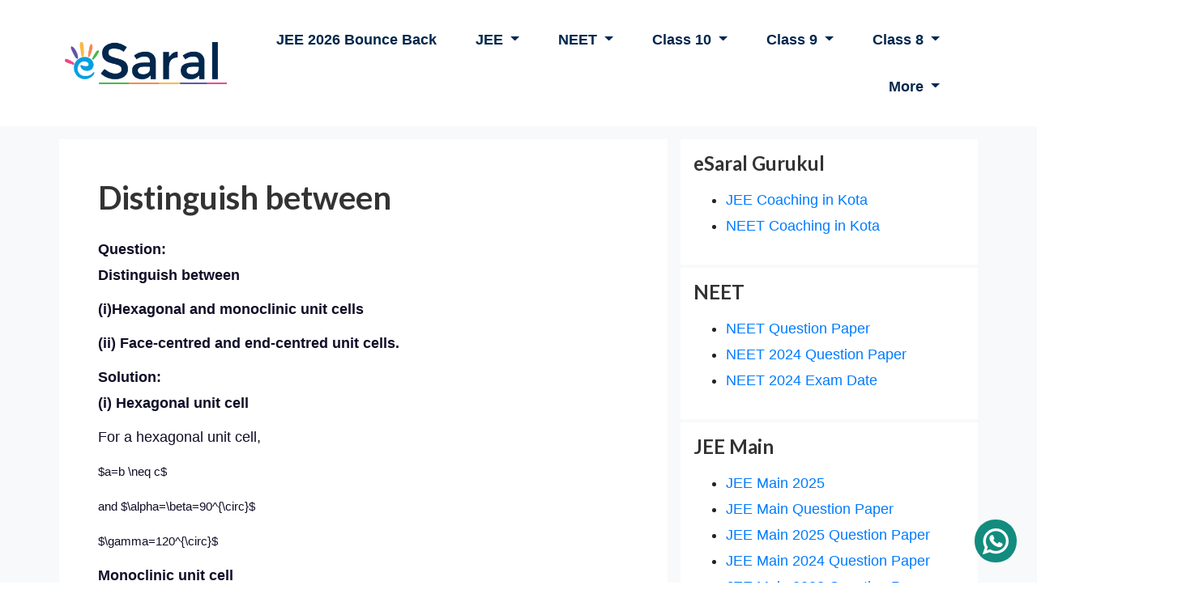

--- FILE ---
content_type: text/html; charset=utf-8
request_url: https://www.esaral.com/q/distinguish-between-23268
body_size: 13968
content:

<!doctype html>
<html dir="ltr" lang="en-IN">

<head>
    

  <title>Distinguish between</title>
  <meta property="og:title" content="Distinguish between" />
  <meta property="twitter:title" content="Distinguish between">



<style type="text/css">
  .main-content {background-color:#f8f9fa !important}
</style>


<meta name = "description" content="Question: Distinguish between (i)Hexagonal and monoclinic unit cells (ii)Face-centred and end-centred unit cells. Solution: (i) Hexagonal unit cell Fora hexagonal unit cell, $a=b \neq c$ and $\alpha=\beta=90^{\circ}$ $\gamma=120^{\circ}$ Monoclinic unit cell Fora monoclinic cell, $a \neq b \neq c$ and $\alpha=\gamma=90^{\circ}$ $\beta \neq 90^{\circ}$ (ii)Face-centred unit cell In a face-centred unit cell, the constituent particles are present at the corners and one at the centre of each face. End-centred unitcell Anend-centred unit cell contains particles at the corners and one at the centre of any two opposite faces.">
<meta property="og:description" content="Question: Distinguish between (i)Hexagonal and monoclinic unit cells (ii)Face-centred and end-centred unit cells. Solution: (i) Hexagonal unit cell Fora hexagonal unit cell, $a=b \neq c$ and $\alpha=\beta=90^{\circ}$ $\gamma=120^{\circ}$ Monoclinic unit cell Fora monoclinic cell, $a \neq b \neq c$ and $\alpha=\gamma=90^{\circ}$ $\beta \neq 90^{\circ}$ (ii)Face-centred unit cell In a face-centred unit cell, the constituent particles are present at the corners and one at the centre of each face. End-centred unitcell Anend-centred unit cell contains particles at the corners and one at the centre of any two opposite faces.">
<meta property="twitter:description" content="Question: Distinguish between (i)Hexagonal and monoclinic unit cells (ii)Face-centred and end-centred unit cells. Solution: (i) Hexagonal unit cell Fora hexagonal unit cell, $a=b \neq c$ and $\alpha=\beta=90^{\circ}$ $\gamma=120^{\circ}$ Monoclinic unit cell Fora monoclinic cell, $a \neq b \neq c$ and $\alpha=\gamma=90^{\circ}$ $\beta \neq 90^{\circ}$ (ii)Face-centred unit cell In a face-centred unit cell, the constituent particles are present at the corners and one at the centre of each face. End-centred unitcell Anend-centred unit cell contains particles at the corners and one at the centre of any two opposite faces.">






<meta property="og:type" content="website">
<meta property="og:image" content="" />
<meta property="og:url" content="/q/distinguish-between-23268">

<meta property="twitter:card" content="eSaral">
<meta property="twitter:url" content="/q/distinguish-between-23268">
<meta property="twitter:image" content="">






    <link rel="alternate" href=https://www.esaral.com/q/distinguish-between-23268 hreflang="en-IN" />
    <link type="image/x-icon" rel="shortcut icon" href=/static/assets/images/favicon.png />
    <!-- Required meta tags -->
    <meta http-equiv="Content-Type" content="text/html; charset=utf-8">
    <meta name="HandheldFriendly" content="true">
    <meta name="viewport" content="width=device-width, initial-scale=1">

    <link as="style" rel="stylesheet preload prefetch"
        href="https://fonts.googleapis.com/css?family=Lato:400,700&display=swap" type="text/css" />
    <link type="text/css" rel="stylesheet" href=/static/assets/css/jquery.fancybox.min.css />
    <link type="text/css" rel="stylesheet" href=/static/assets/css/owl.carousel.min.css />
    <link type="text/css" rel="stylesheet" href=/static/assets/css/styles-v15.css />
    <link type="text/css" rel="stylesheet" href=/static/assets/css/responsive.css />


    
    <link rel="preload" href=/static/assets/css/all.min.css as="style"
        onload="this.onload=null;this.rel='stylesheet'">
    <noscript>
        <link rel="stylesheet" href=/static/assets/css/all.min.css>
    </noscript>
    <link rel="preload" href=/static/assets/css/bootstrap.min.css as="style"
        onload="this.onload=null;this.rel='stylesheet'">
    <noscript>
        <link rel="stylesheet" href=/static/assets/css/bootstrap.min.css>
    </noscript>



    <!-- Google tag (gtag.js) -->
<script async src="https://www.googletagmanager.com/gtag/js?id=G-KJ0EG06V46"></script>
<script>
  window.dataLayer = window.dataLayer || [];
  function gtag(){dataLayer.push(arguments);}
  gtag('js', new Date());

  gtag('config', 'G-KJ0EG06V46');
</script>



<!-- Meta Pixel Code -->
<script>
    !function(f,b,e,v,n,t,s)
    {if(f.fbq)return;n=f.fbq=function(){n.callMethod?
    n.callMethod.apply(n,arguments):n.queue.push(arguments)};
    if(!f._fbq)f._fbq=n;n.push=n;n.loaded=!0;n.version='2.0';
    n.queue=[];t=b.createElement(e);t.async=!0;
    t.src=v;s=b.getElementsByTagName(e)[0];
    s.parentNode.insertBefore(t,s)}(window, document,'script',
    'https://connect.facebook.net/en_US/fbevents.js');
    fbq('init', '179812989769460');
    fbq('track', 'PageView');
  </script>
  <noscript><img height="1" width="1" style="display:none"
    src="https://www.facebook.com/tr?id=179812989769460&ev=PageView&noscript=1"
  /></noscript>
  <!-- End Meta Pixel Code -->
  
  <script>
    if (window.location.hash == "#main") {
      localStorage.setItem("user", "main");
    }
  </script>

</head>

<body>
    
    
    
  




    
    <div class="">
        <div class="main-content">

        <div id="search" class="fade">
            <a href="#" class="close-btn" id="close-search">
                <em class="fa fa-times"></em>
            </a>
            <input placeholder="type here" id="searchbox" type="search" />
        </div>
        
        <!--Header-->
        <div>
            <nav class="navbar navbar-expand-lg bg-white">
                <div class="container">
                    <a class="navbar-brand" href="/"><img width="200" height="52" src=/static/assets/images/logo.png alt="logo"></a>
                    <button class="navbar-toggler" type="button" data-toggle="collapse" data-target="#navbarNav"
                        aria-controls="navbarNav" aria-expanded="false" aria-label="Toggle navigation"><span
                            class="navbar-toggler-icon">
                            <div id="nav-icon4" class="">
                                <span></span>
                                <span></span>
                                <span></span>
                            </div>
                        </span>
                    </button>
                    
                    
                    <div class="collapse navbar-collapse" id="navbarNav">
                        <ul class="navbar-nav nav ml-auto">
                            
                            

                                
                                <li class="nav-item">
                                    <a class="nav-link" href="https://www.esaral.com/jee-crash-course/?utm_source=webmenu">JEE 2026 Bounce Back</a>
                                </li>
                                
                            
                            
                            

                                

                                <li class="nav-item dropdown">
                                    <a class="nav-link dropdown-toggle" href="#"  role="button"
                                        data-toggle="dropdown" aria-haspopup="true" aria-expanded="false">
                                        JEE
                                    </a>
                                    <ul class="dropdown-menu ml-0 hide" aria-labelledby="navbarDropdown">
                                        
                                        <li class="nav-item dropdown"><a class="dropdown-item"
                                                href="https://www.esaral.com/jee-crash-course/?utm_source=webmenu">JEE 2026 Bounce Back Course<br><span>Best Crash Course for JEE 2nd Attempt</span></a></li>
                                        
                                        <li class="nav-item dropdown"><a class="dropdown-item"
                                                href="https://www.esaral.com/jee-early-prahaar/?utm_source=webmenu">JEE 2027 Ayush Prahaar Special Course<br><span>Best JEE Course for Class 11th to 12th Moving Students</span></a></li>
                                        
                                        <li class="nav-item dropdown"><a class="dropdown-item"
                                                href="https://www.esaral.com/jee-gurukul-early-prahaar/?utm_source=webmenu">JEE 2027 Gurukul Prahaar Course<br><span>Best Offline JEE Course for Class 11th to 12th Moving Students</span></a></li>
                                        
                                        <li class="nav-item dropdown"><a class="dropdown-item"
                                                href="https://www.esaral.com/jee-test-series/?utm_source=webmenu">JEE 2026 Test Series<br><span>India’s Most Result-Oriented JEE Test Series</span></a></li>
                                        
                                        <li class="nav-item dropdown"><a class="dropdown-item"
                                                href="https://www.esaral.com/jee-early-brahmos/?utm_source=webmenu">JEE 2028 Early BrahMos Course<br><span>Best JEE Course for Class 10th to 11th Moving Students</span></a></li>
                                        
                                        <li class="nav-item dropdown"><a class="dropdown-item"
                                                href="https://www.esaral.com/jee-early-warrior/?utm_source=webmenu">JEE 2027 Early Warrior Course<br><span>Best JEE Course for Class 12th Passing Out Students</span></a></li>
                                        
                                        <li class="nav-item dropdown"><a class="dropdown-item"
                                                href="https://www.esaral.com/jee-mentorship/?utm_source=webmenu">Maa Mentorship for JEE<br><span>Best Mentorship Program for JEE Students</span></a></li>
                                        
                                        <li class="nav-item dropdown"><a class="dropdown-item"
                                                href="https://www.esaral.com/padho-india-jee/?utm_source=webmenu">JEE Padho India Course <br><span>Most Affordable Course for JEE </span></a></li>
                                        
                                    </ul>
                                </li>

                                
                            
                            
                            

                                

                                <li class="nav-item dropdown">
                                    <a class="nav-link dropdown-toggle" href="#"  role="button"
                                        data-toggle="dropdown" aria-haspopup="true" aria-expanded="false">
                                        NEET
                                    </a>
                                    <ul class="dropdown-menu ml-0 hide" aria-labelledby="navbarDropdown">
                                        
                                        <li class="nav-item dropdown"><a class="dropdown-item"
                                                href="https://www.esaral.com/neet-crash-course/?utm_source=webmenu">NEET 2026 Bounce Back Course<br><span>Best Crash Course for NEET 2026</span></a></li>
                                        
                                        <li class="nav-item dropdown"><a class="dropdown-item"
                                                href="https://www.esaral.com/neet-early-prahaar/?utm_source=webmenu&amp;utm_medium=webmenu/">NEET 2027 Early Prahaar Special Course<br><span>For Class 11th to 12th Moving Students</span></a></li>
                                        
                                        <li class="nav-item dropdown"><a class="dropdown-item"
                                                href="https://www.esaral.com/gurukul-neet-prahaar/?utm_source=webmenu">NEET 2027 Gurukul Early Prahaar Course<br><span>For Class 11th to 12th Moving Students</span></a></li>
                                        
                                        <li class="nav-item dropdown"><a class="dropdown-item"
                                                href="https://www.esaral.com/neet-warrior/?utm_source=webmenu&amp;utm_medium=webmenu/">NEET 2026 Warrior Comeback Special Course<br><span>For Dropper/Repeater Students</span></a></li>
                                        
                                        <li class="nav-item dropdown"><a class="dropdown-item"
                                                href="https://www.esaral.com/neet-comeback/?utm_source=website_menu">NEET 2026 Comeback Special Course<br><span>For Class 12th Students</span></a></li>
                                        
                                        <li class="nav-item dropdown"><a class="dropdown-item"
                                                href="https://www.esaral.com/neet-early-brahmos/?utm_source=webmenu">NEET 2028 Early BrahMos Course<br><span>For Class 10th to 11th Moving Students</span></a></li>
                                        
                                        <li class="nav-item dropdown"><a class="dropdown-item"
                                                href="https://www.esaral.com/neet-test-series/?utm_source=webmenu">NEET 2026 Test Series<br><span>India’s Most Result-Oriented Neet Test Series</span></a></li>
                                        
                                        <li class="nav-item dropdown"><a class="dropdown-item"
                                                href="https://www.esaral.com/neet-early-warrior/?utm_source=webmenu">NEET 2027 Early Warrior Course<br><span>For Class 12th Passing Students</span></a></li>
                                        
                                        <li class="nav-item dropdown"><a class="dropdown-item"
                                                href="https://www.esaral.com/gurukul-neet-warrior/?utm_source=webmenu">NEET 2027 Gurukul Early Warrior Course<br><span>For Class 12th Passing Students</span></a></li>
                                        
                                        <li class="nav-item dropdown"><a class="dropdown-item"
                                                href="https://www.esaral.com/neet-mentorship/?utm_source=webmenu">Maa Mentorship for NEET<br><span>Best Mentorship Program for NEET Students</span></a></li>
                                        
                                    </ul>
                                </li>

                                
                            
                            
                            

                                

                                <li class="nav-item dropdown">
                                    <a class="nav-link dropdown-toggle" href="#"  role="button"
                                        data-toggle="dropdown" aria-haspopup="true" aria-expanded="false">
                                        Class 10
                                    </a>
                                    <ul class="dropdown-menu ml-0 hide" aria-labelledby="navbarDropdown">
                                        
                                        <li class="nav-item dropdown"><a class="dropdown-item"
                                                href="https://www.esaral.com/class-10-crash-course/?utm_source=webmenu">Class 10 Akhiri Jung Crash Course<br><span>Best Crash Course For Class 10th Students</span></a></li>
                                        
                                        <li class="nav-item dropdown"><a class="dropdown-item"
                                                href="https://www.esaral.com/gurukul-foundation/?utm_source=webmenu_Class10">eSaral Gurukul Class 10 Champ 2027 Course<br><span>Best Offline Course for Class 10th Students</span></a></li>
                                        
                                        <li class="nav-item dropdown"><a class="dropdown-item"
                                                href="https://www.esaral.com/class-10/?utm_source=webmenu">Class 10 Champ 2026 Course<br><span>Complete Online Course For Class 10th Students</span></a></li>
                                        
                                        <li class="nav-item dropdown"><a class="dropdown-item"
                                                href="https://www.esaral.com/agni/?utm_source=website_menu">JEE/NEET 2028  Agni Special Integrated Course<br><span>For Class 10<sup>th</sup> + JEE/NEET Students</span></a></li>
                                        
                                        <li class="nav-item dropdown"><a class="dropdown-item"
                                                href="https://www.esaral.com/mentorship/?utm_source=webmenu">Maa Mentorship<br><span>Best Mentorship Program for Class 10th Students</span></a></li>
                                        
                                    </ul>
                                </li>

                                
                            
                            
                            

                                

                                <li class="nav-item dropdown">
                                    <a class="nav-link dropdown-toggle" href="#"  role="button"
                                        data-toggle="dropdown" aria-haspopup="true" aria-expanded="false">
                                        Class 9
                                    </a>
                                    <ul class="dropdown-menu ml-0 hide" aria-labelledby="navbarDropdown">
                                        
                                        <li class="nav-item dropdown"><a class="dropdown-item"
                                                href="https://www.esaral.com/crash-course-9/?utm_source=website_menu">Class 9 Brahmastra Crash Course 2026<br><span>Best Online Crash Course For Class 9<sup>th</sup> Students</span></a></li>
                                        
                                        <li class="nav-item dropdown"><a class="dropdown-item"
                                                href="https://www.esaral.com/gurukul-foundation/?utm_source=webmenu_Class9">eSaral Gurukul Class 9 Captain 2027 Course<br><span>Best Offline Course for Class 9th Students</span></a></li>
                                        
                                        <li class="nav-item dropdown"><a class="dropdown-item"
                                                href="https://www.esaral.com/bravo/?utm_source=webmenu&amp;utm_medium=webmenu/">Bravo 2027 Integrated Course<br><span>For Class 9<sup>th</sup> + 10<sup>th</sup> Student</span></a></li>
                                        
                                        <li class="nav-item dropdown"><a class="dropdown-item"
                                                href="https://www.esaral.com/gurukul-foundation/?utm_source=webmenu_Class9_Bravo">eSaral Gurukul Bravo 2028 Course<br><span>Best Offline Integrated Course for Class 9th + 10th Students</span></a></li>
                                        
                                        <li class="nav-item dropdown"><a class="dropdown-item"
                                                href="https://www.esaral.com/shakti?utm_source=website_menu">JEE/NEET 2029 Shakti Special Integrated Course<br><span>For Class 9<sup>th</sup> + 10<sup>th</sup> + JEE/NEET Student</span></a></li>
                                        
                                        <li class="nav-item dropdown"><a class="dropdown-item"
                                                href="https://www.esaral.com/mentorship/?utm_source=webmenu">Maa Mentorship<br><span>Best Mentorship Program for Class 9th Students</span></a></li>
                                        
                                    </ul>
                                </li>

                                
                            
                            
                            

                                

                                <li class="nav-item dropdown">
                                    <a class="nav-link dropdown-toggle" href="#"  role="button"
                                        data-toggle="dropdown" aria-haspopup="true" aria-expanded="false">
                                        Class 8
                                    </a>
                                    <ul class="dropdown-menu ml-0 hide" aria-labelledby="navbarDropdown">
                                        
                                        <li class="nav-item dropdown"><a class="dropdown-item"
                                                href="https://www.esaral.com/crash-course-8/?utm_source=webmenu&amp;utm_medium=webmenu/">Class 8 Yodha Crash Course<br><span>For Class 8<sup>th</sup> Student</span></a></li>
                                        
                                        <li class="nav-item dropdown"><a class="dropdown-item"
                                                href="https://www.esaral.com/gurukul-foundation/?utm_source=webmenu_Class8">eSaral Gurukul Class 8 Shaurya 2027 Course<br><span>Best Offline Course for Class 8th Students</span></a></li>
                                        
                                        <li class="nav-item dropdown"><a class="dropdown-item"
                                                href="https://www.esaral.com/vajra/?utm_source=webmenu&amp;utm_medium=webmenu/">JEE/NEET 2030 Early Vajra Integrated Course<br><span>For Class 8<sup>th</sup> Students</span></a></li>
                                        
                                        <li class="nav-item dropdown"><a class="dropdown-item"
                                                href="https://www.esaral.com/mentorship/?utm_source=webmenu">Maa Mentorship<br><span>Best Mentorship Program for Class 8th Students</span></a></li>
                                        
                                    </ul>
                                </li>

                                
                            
                            
                            

                                

                                <li class="nav-item dropdown">
                                    <a class="nav-link dropdown-toggle" href="#"  role="button"
                                        data-toggle="dropdown" aria-haspopup="true" aria-expanded="false">
                                        More
                                    </a>
                                    <ul class="dropdown-menu ml-0 hide" aria-labelledby="navbarDropdown">
                                        
                                        <li class="nav-item dropdown"><a class="dropdown-item"
                                                href="https://www.esaral.com/contact">Contact Us</a></li>
                                        
                                        <li class="nav-item dropdown"><a class="dropdown-item"
                                                href="https://crm.esaral.com/apply-for-job">Hiring</a></li>
                                        
                                        <li class="nav-item dropdown"><a class="dropdown-item"
                                                href="https://www.esaral.com/about">About</a></li>
                                        
                                    </ul>
                                </li>

                                
                            
                            
                            <li class="nav-item">

                                <a href="#" class="close-btn" id="close-menu">
                                    <em class="fa fa-times"></em>
                                </a>
                            </li>
                        </ul>
                    </div>
                    


                </div>
            </nav>
            <!-- Modal -->
        </div>


<!-- Mobile View sticky header -->


<div class="sticky-header">
    <nav class="nav d-lg-none">
    <ul class="scroll-y navbar-nav nav flex-row px-3">
        <li class="">
            Courses:&nbsp;&nbsp;&nbsp;&nbsp;
        </li>

        
            
                
                <li class="nav-item">
                    <a class="nav-link" href="https://www.esaral.com/jee-crash-course/?utm_source=webmenu">JEE 2026 Bounce Back</a>
                </li>
                
            
        
            
                
                <li class="nav-item dropdown">

                    <a class="offcanvas-toggler dropdown-toggle" role="button" data-target="#nb2" >
                        JEE
                    </a>

                    <div class="offcanvas offcanvas-right" id="nb2">
                      <div class="offcanvas-header">
                        <h5 id="offcanvasTopLabel">JEE Courses</h5>
                        <button type="button" class="btn-close offcanvas-toggler" data-target="#nb2"></button>
                      </div>
                      <div class="offcanvas-body">
                        <ul class=" nav ml-auto text-left">
                            
                            <li class="nav-item dropdown"><a class=""
                                    href="https://www.esaral.com/jee-crash-course/?utm_source=webmenu">JEE 2026 Bounce Back Course<br><span>Best Crash Course for JEE 2nd Attempt</span></a></li>
                            
                            <li class="nav-item dropdown"><a class=""
                                    href="https://www.esaral.com/jee-early-prahaar/?utm_source=webmenu">JEE 2027 Ayush Prahaar Special Course<br><span>Best JEE Course for Class 11th to 12th Moving Students</span></a></li>
                            
                            <li class="nav-item dropdown"><a class=""
                                    href="https://www.esaral.com/jee-gurukul-early-prahaar/?utm_source=webmenu">JEE 2027 Gurukul Prahaar Course<br><span>Best Offline JEE Course for Class 11th to 12th Moving Students</span></a></li>
                            
                            <li class="nav-item dropdown"><a class=""
                                    href="https://www.esaral.com/jee-test-series/?utm_source=webmenu">JEE 2026 Test Series<br><span>India’s Most Result-Oriented JEE Test Series</span></a></li>
                            
                            <li class="nav-item dropdown"><a class=""
                                    href="https://www.esaral.com/jee-early-brahmos/?utm_source=webmenu">JEE 2028 Early BrahMos Course<br><span>Best JEE Course for Class 10th to 11th Moving Students</span></a></li>
                            
                            <li class="nav-item dropdown"><a class=""
                                    href="https://www.esaral.com/jee-early-warrior/?utm_source=webmenu">JEE 2027 Early Warrior Course<br><span>Best JEE Course for Class 12th Passing Out Students</span></a></li>
                            
                            <li class="nav-item dropdown"><a class=""
                                    href="https://www.esaral.com/jee-mentorship/?utm_source=webmenu">Maa Mentorship for JEE<br><span>Best Mentorship Program for JEE Students</span></a></li>
                            
                            <li class="nav-item dropdown"><a class=""
                                    href="https://www.esaral.com/padho-india-jee/?utm_source=webmenu">JEE Padho India Course <br><span>Most Affordable Course for JEE </span></a></li>
                            
                        </ul>
                      </div>
                    </div>      
                </li>
                
            
        
            
                
                <li class="nav-item dropdown">

                    <a class="offcanvas-toggler dropdown-toggle" role="button" data-target="#nb3" >
                        NEET
                    </a>

                    <div class="offcanvas offcanvas-right" id="nb3">
                      <div class="offcanvas-header">
                        <h5 id="offcanvasTopLabel">NEET Courses</h5>
                        <button type="button" class="btn-close offcanvas-toggler" data-target="#nb3"></button>
                      </div>
                      <div class="offcanvas-body">
                        <ul class=" nav ml-auto text-left">
                            
                            <li class="nav-item dropdown"><a class=""
                                    href="https://www.esaral.com/neet-crash-course/?utm_source=webmenu">NEET 2026 Bounce Back Course<br><span>Best Crash Course for NEET 2026</span></a></li>
                            
                            <li class="nav-item dropdown"><a class=""
                                    href="https://www.esaral.com/neet-early-prahaar/?utm_source=webmenu&amp;utm_medium=webmenu/">NEET 2027 Early Prahaar Special Course<br><span>For Class 11th to 12th Moving Students</span></a></li>
                            
                            <li class="nav-item dropdown"><a class=""
                                    href="https://www.esaral.com/gurukul-neet-prahaar/?utm_source=webmenu">NEET 2027 Gurukul Early Prahaar Course<br><span>For Class 11th to 12th Moving Students</span></a></li>
                            
                            <li class="nav-item dropdown"><a class=""
                                    href="https://www.esaral.com/neet-warrior/?utm_source=webmenu&amp;utm_medium=webmenu/">NEET 2026 Warrior Comeback Special Course<br><span>For Dropper/Repeater Students</span></a></li>
                            
                            <li class="nav-item dropdown"><a class=""
                                    href="https://www.esaral.com/neet-comeback/?utm_source=website_menu">NEET 2026 Comeback Special Course<br><span>For Class 12th Students</span></a></li>
                            
                            <li class="nav-item dropdown"><a class=""
                                    href="https://www.esaral.com/neet-early-brahmos/?utm_source=webmenu">NEET 2028 Early BrahMos Course<br><span>For Class 10th to 11th Moving Students</span></a></li>
                            
                            <li class="nav-item dropdown"><a class=""
                                    href="https://www.esaral.com/neet-test-series/?utm_source=webmenu">NEET 2026 Test Series<br><span>India’s Most Result-Oriented Neet Test Series</span></a></li>
                            
                            <li class="nav-item dropdown"><a class=""
                                    href="https://www.esaral.com/neet-early-warrior/?utm_source=webmenu">NEET 2027 Early Warrior Course<br><span>For Class 12th Passing Students</span></a></li>
                            
                            <li class="nav-item dropdown"><a class=""
                                    href="https://www.esaral.com/gurukul-neet-warrior/?utm_source=webmenu">NEET 2027 Gurukul Early Warrior Course<br><span>For Class 12th Passing Students</span></a></li>
                            
                            <li class="nav-item dropdown"><a class=""
                                    href="https://www.esaral.com/neet-mentorship/?utm_source=webmenu">Maa Mentorship for NEET<br><span>Best Mentorship Program for NEET Students</span></a></li>
                            
                        </ul>
                      </div>
                    </div>      
                </li>
                
            
        
            
                
                <li class="nav-item dropdown">

                    <a class="offcanvas-toggler dropdown-toggle" role="button" data-target="#nb4" >
                        Class 10
                    </a>

                    <div class="offcanvas offcanvas-right" id="nb4">
                      <div class="offcanvas-header">
                        <h5 id="offcanvasTopLabel">Class 10 Courses</h5>
                        <button type="button" class="btn-close offcanvas-toggler" data-target="#nb4"></button>
                      </div>
                      <div class="offcanvas-body">
                        <ul class=" nav ml-auto text-left">
                            
                            <li class="nav-item dropdown"><a class=""
                                    href="https://www.esaral.com/class-10-crash-course/?utm_source=webmenu">Class 10 Akhiri Jung Crash Course<br><span>Best Crash Course For Class 10th Students</span></a></li>
                            
                            <li class="nav-item dropdown"><a class=""
                                    href="https://www.esaral.com/gurukul-foundation/?utm_source=webmenu_Class10">eSaral Gurukul Class 10 Champ 2027 Course<br><span>Best Offline Course for Class 10th Students</span></a></li>
                            
                            <li class="nav-item dropdown"><a class=""
                                    href="https://www.esaral.com/class-10/?utm_source=webmenu">Class 10 Champ 2026 Course<br><span>Complete Online Course For Class 10th Students</span></a></li>
                            
                            <li class="nav-item dropdown"><a class=""
                                    href="https://www.esaral.com/agni/?utm_source=website_menu">JEE/NEET 2028  Agni Special Integrated Course<br><span>For Class 10<sup>th</sup> + JEE/NEET Students</span></a></li>
                            
                            <li class="nav-item dropdown"><a class=""
                                    href="https://www.esaral.com/mentorship/?utm_source=webmenu">Maa Mentorship<br><span>Best Mentorship Program for Class 10th Students</span></a></li>
                            
                        </ul>
                      </div>
                    </div>      
                </li>
                
            
        
            
                
                <li class="nav-item dropdown">

                    <a class="offcanvas-toggler dropdown-toggle" role="button" data-target="#nb5" >
                        Class 9
                    </a>

                    <div class="offcanvas offcanvas-right" id="nb5">
                      <div class="offcanvas-header">
                        <h5 id="offcanvasTopLabel">Class 9 Courses</h5>
                        <button type="button" class="btn-close offcanvas-toggler" data-target="#nb5"></button>
                      </div>
                      <div class="offcanvas-body">
                        <ul class=" nav ml-auto text-left">
                            
                            <li class="nav-item dropdown"><a class=""
                                    href="https://www.esaral.com/crash-course-9/?utm_source=website_menu">Class 9 Brahmastra Crash Course 2026<br><span>Best Online Crash Course For Class 9<sup>th</sup> Students</span></a></li>
                            
                            <li class="nav-item dropdown"><a class=""
                                    href="https://www.esaral.com/gurukul-foundation/?utm_source=webmenu_Class9">eSaral Gurukul Class 9 Captain 2027 Course<br><span>Best Offline Course for Class 9th Students</span></a></li>
                            
                            <li class="nav-item dropdown"><a class=""
                                    href="https://www.esaral.com/bravo/?utm_source=webmenu&amp;utm_medium=webmenu/">Bravo 2027 Integrated Course<br><span>For Class 9<sup>th</sup> + 10<sup>th</sup> Student</span></a></li>
                            
                            <li class="nav-item dropdown"><a class=""
                                    href="https://www.esaral.com/gurukul-foundation/?utm_source=webmenu_Class9_Bravo">eSaral Gurukul Bravo 2028 Course<br><span>Best Offline Integrated Course for Class 9th + 10th Students</span></a></li>
                            
                            <li class="nav-item dropdown"><a class=""
                                    href="https://www.esaral.com/shakti?utm_source=website_menu">JEE/NEET 2029 Shakti Special Integrated Course<br><span>For Class 9<sup>th</sup> + 10<sup>th</sup> + JEE/NEET Student</span></a></li>
                            
                            <li class="nav-item dropdown"><a class=""
                                    href="https://www.esaral.com/mentorship/?utm_source=webmenu">Maa Mentorship<br><span>Best Mentorship Program for Class 9th Students</span></a></li>
                            
                        </ul>
                      </div>
                    </div>      
                </li>
                
            
        
            
                
                <li class="nav-item dropdown">

                    <a class="offcanvas-toggler dropdown-toggle" role="button" data-target="#nb38" >
                        Class 8
                    </a>

                    <div class="offcanvas offcanvas-right" id="nb38">
                      <div class="offcanvas-header">
                        <h5 id="offcanvasTopLabel">Class 8 Courses</h5>
                        <button type="button" class="btn-close offcanvas-toggler" data-target="#nb38"></button>
                      </div>
                      <div class="offcanvas-body">
                        <ul class=" nav ml-auto text-left">
                            
                            <li class="nav-item dropdown"><a class=""
                                    href="https://www.esaral.com/crash-course-8/?utm_source=webmenu&amp;utm_medium=webmenu/">Class 8 Yodha Crash Course<br><span>For Class 8<sup>th</sup> Student</span></a></li>
                            
                            <li class="nav-item dropdown"><a class=""
                                    href="https://www.esaral.com/gurukul-foundation/?utm_source=webmenu_Class8">eSaral Gurukul Class 8 Shaurya 2027 Course<br><span>Best Offline Course for Class 8th Students</span></a></li>
                            
                            <li class="nav-item dropdown"><a class=""
                                    href="https://www.esaral.com/vajra/?utm_source=webmenu&amp;utm_medium=webmenu/">JEE/NEET 2030 Early Vajra Integrated Course<br><span>For Class 8<sup>th</sup> Students</span></a></li>
                            
                            <li class="nav-item dropdown"><a class=""
                                    href="https://www.esaral.com/mentorship/?utm_source=webmenu">Maa Mentorship<br><span>Best Mentorship Program for Class 8th Students</span></a></li>
                            
                        </ul>
                      </div>
                    </div>      
                </li>
                
            
        
            
        
    </ul>
    </nav>
</div>

<!-- Mobile View sticky header -->

        
        <div class="container">
            <div class="row">    
                
  
      <div class="col-lg-8 px-2">
      



  
    <section class="main-content py-3">
      <div class="bg-white p-lg-5">
        <div class="content-title mb-4">
          <h1>Distinguish between</h1>
          <a href="#"><span class="badge badge-lite"></span></a>
        </div>
        
        

        <table class="table text-center" id="mwebSEOPoster" style="background-color: #00000010; display: none;">
          <thead>
            <tr>
              <th colspan="2">
                <div>
                  <h3>Download now India's Best Exam Prepration App</h3>
                  <h5>Class 8-9-10, JEE & NEET</h5>
                </div>
                </th>
            </tr>
          </thead>
          <tbody style="color: #007bff;">
            <tr>
              <td>Video Lectures</td>
              <td>Live Sessions</td>
            </tr>
            <tr>
              <td>Study Material</td>
              <td>Tests</td>
            </tr>
            <tr>
              <td>Previous Year Paper</td>
              <td>Revision</td>
            </tr>
          </tbody>
          <tfoot>
            <tr>
              <td colspan="2"><button type="button" class="btn btn-primary">Download eSaral App</button></td>
            </tr>
          </tfoot>
        </table>
        
        <img id ="websiteSEOPoster" src="/static/assets/images/Padho-Bharat-Web.jpeg" style="width: 100%; display: none;;">

        
        
        
        
        <div class="content" style="text-align: justify;"><div class='cls_question_text'><strong>Question: <p style="box-sizing: border-box; font-size: 15px; line-height: 20px; margin-bottom: 10px; font-family: Arial, sans-serif;">Distinguish between</p>
<p style="box-sizing: border-box; font-size: 15px; line-height: 20px; margin-bottom: 10px; font-family: Arial, sans-serif;"><span style="box-sizing: border-box;"><span style="box-sizing: border-box; font-weight: bold;">(i)</span></span><span style="box-sizing: border-box;">Hexagonal and monoclinic unit cells</span></p>
<p style="box-sizing: border-box; font-size: 15px; line-height: 20px; margin-bottom: 10px; font-family: Arial, sans-serif;"><span style="box-sizing: border-box;"><span style="box-sizing: border-box; font-weight: bold;">(ii) </span></span><span style="box-sizing: border-box;">Face-centred and end-centred unit cells.</span></p></strong></p><div class='cls_solution'>
 <strong>Solution:</strong><br>
 <p style="box-sizing: border-box; font-size: 15px; line-height: 20px; margin-bottom: 10px; font-family: Arial, sans-serif;"><span style="box-sizing: border-box;"><span style="box-sizing: border-box; font-weight: bold;">(i) Hexagonal unit cell</span></span></p>
<p style="box-sizing: border-box; font-size: 15px; line-height: 20px; margin-bottom: 10px; font-family: Arial, sans-serif;"><span style="box-sizing: border-box;">For </span><span style="box-sizing: border-box;">a hexagonal unit cell,</span></p>
<p style="box-sizing: border-box; font-size: 15px; line-height: 20px; margin-bottom: 10px; font-family: Arial, sans-serif;"><span style="box-sizing: border-box;"><span style="font-family: Arial, sans-serif;"><span style="font-size: 15px;">$a=b \neq c$</span></span></span></p>
<p style="box-sizing: border-box; font-size: 15px; line-height: 20px; margin-bottom: 10px; font-family: Arial, sans-serif;"><span style="box-sizing: border-box;"><span style="font-family: Arial, sans-serif;"><span style="font-size: 15px;">and $\alpha=\beta=90^{\circ}$</span></span></span></p>
<p style="box-sizing: border-box; font-size: 15px; line-height: 20px; margin-bottom: 10px; font-family: Arial, sans-serif;"><span style="box-sizing: border-box;"><span style="font-family: Arial, sans-serif;"><span style="font-size: 15px;">$\gamma=120^{\circ}$</span></span></span></p>
<p style="box-sizing: border-box; font-size: 15px; line-height: 20px; margin-bottom: 10px; font-family: Arial, sans-serif;"><span style="box-sizing: border-box;"><span style="box-sizing: border-box; font-weight: bold;">Monoclinic unit cell</span></span></p>
<p style="box-sizing: border-box; font-size: 15px; line-height: 20px; margin-bottom: 10px; font-family: Arial, sans-serif;"><span style="box-sizing: border-box;">For </span><span style="box-sizing: border-box;">a monoclinic cell,</span></p>
<p style="box-sizing: border-box; font-size: 15px; line-height: 20px; margin-bottom: 10px; font-family: Arial, sans-serif;"><span style="box-sizing: border-box;"><span style="font-family: Arial, sans-serif;"><span style="font-size: 15px;">$a \neq b \neq c$</span></span></span></p>
<p style="box-sizing: border-box; font-size: 15px; line-height: 20px; margin-bottom: 10px; font-family: Arial, sans-serif;"><span style="box-sizing: border-box;"><span style="font-family: Arial, sans-serif;"><span style="font-size: 15px;">and $\alpha=\gamma=90^{\circ}$</span></span></span></p>
<p style="box-sizing: border-box; font-size: 15px; line-height: 20px; margin-bottom: 10px; font-family: Arial, sans-serif;"><span style="box-sizing: border-box;"><span style="font-family: Arial, sans-serif;"><span style="font-size: 15px;">$\beta \neq 90^{\circ}$</span></span></span></p>
<p style="box-sizing: border-box; font-size: 15px; line-height: 20px; margin-bottom: 10px; font-family: Arial, sans-serif;"><span style="box-sizing: border-box;"><span style="box-sizing: border-box; font-weight: bold;">(ii)</span></span><span style="box-sizing: border-box;"><span style="box-sizing: border-box; font-weight: bold;"> Face-centred unit cell</span></span></p>
<p style="box-sizing: border-box; font-size: 15px; line-height: 20px; margin-bottom: 10px; font-family: Arial, sans-serif;"><span style="box-sizing: border-box;">In a face-centred unit cell</span><span style="box-sizing: border-box;">, the constituent particles are present at the corners and one at the centre of each face.</span></p>
<p style="box-sizing: border-box; font-size: 15px; line-height: 20px; margin-bottom: 10px; font-family: Arial, sans-serif;"><span style="box-sizing: border-box;"><span style="box-sizing: border-box; font-weight: bold;">End-centred unit </span></span><span style="box-sizing: border-box;"><span style="box-sizing: border-box; font-weight: bold;">cell</span></span></p>
<p style="box-sizing: border-box; font-size: 15px; line-height: 20px; margin-bottom: 10px; font-family: Arial, sans-serif;"><span style="box-sizing: border-box;">An</span><span style="box-sizing: border-box;"> end-centred unit cell contains particles at the corners and one at the centre of any two opposite faces.</span></p>
 </div></div>
        
        
          <div class="content-tags">
            
          </div>
        
      </div>
    </section>
    
    <section class="comments">
      <form id="comment-form" method="post" action="/comment-saved/">
        <input type="hidden" name="csrfmiddlewaretoken" value="XbzVbPBvfTxfSguTmW9oMFAvWemcItDhRH828K0mVnP9dnYxmk4NihA0mgV8ohEz">
        <div class="form-group">
          <p style="font-weight: 600;font-size: 24px;" id="comment-title">Leave a comment</p>
          <label for="msg">Message*</label>
          <textarea name="msg" id="message_text" msg cols="30" rows="5" class="form-control" style="background-color: white;"  required></textarea>
        </div>
        <div class="form-group">
          <label for="name">Name*</label>
          <input type="text" name="name" id="fullname" class="form-control"  required />
          <input type="hidden" name="comment_parent" id="comment_parent" value="0" class="form-control"/>
          <input type="hidden" id="post" name="post" value=45967>
        </div>
        <div class="form-group">
          <label for="email">Email</label>
          <input type="text" name="email" id="email" class="form-control" />
        </div>
        <div class="form-group">
          <button type="submit" id="post-btn" class="btn btn-primary mt-3">Post Comment</button>
        </div>
      </form>
    </section>

    
    

    


    
    <script src="https://cdnjs.cloudflare.com/ajax/libs/pdf.js/2.4.456/pdf.min.js"></script>
    <script src="/static/assets/js/pdf-view-2.js"></script>

    <script>
      const commentForm = document.getElementById("comment-form")
      
      if (commentForm) commentForm.onsubmit = function() {
        var comment = document.getElementById("message_text").value.trim();
        var fullname = document.getElementById("fullname").value.trim();
            if (comment === "" || fullname === "") {
          alert("Comment and name cannot be blank.");
          return false; // Prevent form submission
        }
      };
    
      function replyComment(id){
        document.getElementById("comment-title").innerHTML="Reply on comment";
        document.getElementById("post-btn").innerHTML="Post";
        $("#comment_parent").val(id);
        document.getElementById("message_text").focus();      
      }

      
      function onBannerClick(e, gtagEvent, url){
        e.preventDefault()
        gtag('event',gtagEvent);
        location.href = url;
      }

      function getDevice () {
        const userAgent = navigator.userAgent
        let device = 'Unknown';
          
        if (/iPad/.test(userAgent)) {
          device = 'iPad';
        }else if (/iPhone/.test(userAgent)) {
          device = 'iPhone';
        }else if (/Android/.test(userAgent)) {
          device = 'Android';
        } else if (/Windows/.test(userAgent)) {
          device = 'Windows';
        }else if (/Linux/.test(userAgent)) {
          device = 'Linux';
        } 
        
        return device;
      }
      
      const device = getDevice()
      console.log("device: ", device)
      
      function add_element () {
        
          document.addEventListener("DOMContentLoaded", function () {
            const floatingBtn = document.getElementsByClassName("floating-btn");
            if (floatingBtn){
              const transform = document.getElementById("bottom-bar")?.offsetHeight??25;
              document.body.style.paddingBottom = transform+"px";
              floatingBtn[0].style.bottom = transform+"px";
            }
          });


        var btn = document.getElementById("bottom-bar-btn")
        if (device === "Android"){
          btn.innerText = "Download";
          let gtagEvent = "website-footer-cta-APP";
          let url = "https://play.google.com/store/apps/details?id=com.spayee.esaral.reader&referrer=utm_source%3Dwebsite-footer-cta-app";
          btn.addEventListener('click', (e)=> onBannerClick(e, gtagEvent, url));
        }else if(device === "iPhone"){
          btn.innerText = "Download App";
          let gtagEvent = "website-footer-cta-iOS";
          let url = "https://apps.apple.com/in/app/esaral/id6443914727"
          btn.addEventListener('click', (e)=> onBannerClick(e, gtagEvent, url));
        }else{
          btn.innerText = "Register here";
          let gtagEvent = "website-footer-cta-PB";
          let url = "https://www.esaral.com/padho-india/?utm_source=website-footer-cta-pb";
          btn.addEventListener('click', (e)=> onBannerClick(e, gtagEvent, url));
        }


        
        
      }

      function closeBottomBar(){
        document.getElementById("bottom-bar").style.display = "none"
        document.body.style.paddingBottom = 0;
        const floatingBtn = document.getElementsByClassName("floating-btn");
        floatingBtn[0].style.bottom = "25px ";
      }

      function inlinePosterClickHandler(){
        if (device === "Android"){
          const mwebSEOPoster = document.getElementById("mwebSEOPoster");
          if(mwebSEOPoster) {
            mwebSEOPoster.style.display = "block";
            let gtagEvent = "mweb-seo-app-install-banner-first-fold";
            let url = "https://play.google.com/store/apps/details?id=com.spayee.esaral.reader&referrer=utm_source%3Dmweb-seo-app-install-banner-first-fold"
            mwebSEOPoster.addEventListener('click', (e) => onBannerClick(e, gtagEvent, url));
          }
        }else if(device === "iPhone"){
          const mwebSEOPoster = document.getElementById("mwebSEOPoster");
          if(mwebSEOPoster) {
            mwebSEOPoster.style.display = "block";
            let gtagEvent = "mweb-seo-app-install-banner-first-fold";
            let url = "https://apps.apple.com/in/app/esaral/id6443914727"
            mwebSEOPoster.addEventListener('click', (e) => onBannerClick(e, gtagEvent, url));
          }
        }else{
          const websiteSEOPoster = document.getElementById("websiteSEOPoster");
          if(websiteSEOPoster){
            websiteSEOPoster.style.display = "block";
            let gtagEvent = "website-seo-padho-india-banner-first-fold";
            let url = "https://www.esaral.com/padho-india/?utm_source=website-seo-padho-india-banner-first-fold";
            websiteSEOPoster.addEventListener('click', (e) => onBannerClick(e, gtagEvent, url))
          }
        }
      }
      
      add_element();
      
    </script>

    

    <script>
      function sidebarPosterClick (){
        console.log(`clicked ${this}`)
      }

      document.addEventListener("DOMContentLoaded", function () {

        var sidebarPoster = document.getElementsByClassName("sidebarPoster");
        
        var sidebarPosterArray = Array.from(sidebarPoster);

        sidebarPosterArray.forEach(button => {
          button.addEventListener('click', (e)=> gtag('event',"website-sidebar-banner"));
        });
      })


    </script>

    
  
      </div>
      <div class="col-lg-4 px-2">
        <section class="sidebar py-3">
            
            <div class="p-3 mb-1 bg-white" style="display: block;">
<h4 >eSaral Gurukul</h4>
<div>
<ul >
<li><a href="https://www.esaral.com/gurukul-offline-center-for-jee-neet/?utm_source=seo-post-sidebar-jee&utm_medium=organic-internal-links&utm_campaign=esaral-gurukul">JEE Coaching in Kota</a></li>
<li><a href="https://www.esaral.com/gurukul-offline-center-for-jee-neet/?utm_source=seo-post-sidebar-neet&utm_medium=organic-internal-links&utm_campaign=esaral-gurukul">NEET Coaching in Kota</a></li>
</ul>
</div>
</div>

<div class="p-3 mb-1 bg-white" style="display: block;">
<h4 >NEET</h4>
<div>
<ul >
<li><a href="https://www.esaral.com/neet/neet-question-paper">NEET Question Paper</a></li>
<li><a href="https://www.esaral.com/neet/neet-2024-question-papers/">NEET 2024 Question Paper</a></li>
<li><a href="https://www.esaral.com/neet/neet-exam-date/">NEET 2024 Exam Date</a></li>
</ul>
</div>
</div>

<div class="p-3 mb-1 bg-white" style="display: block;">
<h4 >JEE Main</h4>
<div>
<ul >
<li><a href="https://www.esaral.com/jee/jee-main-2025/">JEE Main 2025</a></li>
<li><a href="https://www.esaral.com/jee/jee-main-question-paper/">JEE Main Question Paper</a></li>
<li><a href="https://www.esaral.com/jee/jee-main-2025-question-paper/">JEE Main 2025 Question Paper</a></li>
<li><a href="https://www.esaral.com/jee/jee-mains-2024-question-papers/">JEE Main 2024 Question Paper</a></li>
<li><a href="https://www.esaral.com/jee/jee-main-2023-question-papers/">JEE Main 2023 Question Paper</a></li>
<li><a href="https://www.esaral.com/jee/jee-main-2022-question-papers/">JEE Main 2022 Question Paper</a></li>
<li><a href="https://www.esaral.com/jee/jee-main-2021-question-papers/">JEE Main 2021 Question Paper</a></li>
</ul>
</div>
</div>

<div class="p-3 mb-1 bg-white" style="display: block;">
<h4 >JEE Advanced</h4>
<div>
<ul >
<li><a href="https://www.esaral.com/jee/jee-advanced-question-paper/">JEE Advanced Question Paper</a></li>
<li><a href="https://www.esaral.com/jee/jee-advanced-2023-question-paper/">JEE Advanced 2023 Question Paper</a></li>
</ul>
</div>
</div>


<div class="p-3 mb-1 bg-white" style="display: block;">
<h4 >Our Telegram Channel</h4>
<div>
<ul >
<li><a href="https://t.me/eSaralJEE">eSaral JEE</a></li>
<li><a href="https://t.me/eSaralNEET">eSaral NEET</a></li>
<li><a href="https://t.me/eSaral9_10">eSaral Class 9-10</a></li>
</ul>
</div>


</div>
        </section>
      </div>
    
  <div id="dialog">
    <div class="sidebar-content-header mt-4 mb-4">
        <div class="row">
            <div class="col-10 text-center"><p style="font-weight: 600;font-size: 24px;">All Study Material</p></div>
            <div class="col-2 text-center">
                <span id="closedialog"><svg xmlns="http://www.w3.org/2000/svg" width="24" height="24" viewBox="0 0 24 24" fill="none" stroke="currentColor" stroke-width="3" stroke-linecap="round" stroke-linejoin="round" class="feather feather-x"><line x1="18" y1="6" x2="6" y2="18"></line><line x1="6" y1="6" x2="18" y2="18"></line></svg></span>
            </div>
        </div>
    </div>
    <div class="sidebar-content">
        
    </div>
</div>
  </div>


            </div>

            <input type="hidden" name="csrfmiddlewaretoken" value="XbzVbPBvfTxfSguTmW9oMFAvWemcItDhRH828K0mVnP9dnYxmk4NihA0mgV8ohEz">

        </div>



        <!-- Footer -->
        <footer>
            <div class="container">
                <div class="row">
                    <div class="col-lg-5">
                        <div class="contactinfo">
                            <h3>Contact Us
                            </h3>
                            <ul class="contact">
                                <li><img src=/static/assets/images/WhatsApp.png alt=""><a
                                        href="tel:+916376440597"><span>: +91-6376-440-597</span></a></li>
                                <li><img src=/static/assets/images/mail.png alt=""><a
                                        href="mailto:contact@esaral.com"><span>: contact@esaral.com</span></a></li>
                            </ul>

                            <div class="location">
                                <h3 class="footertitle">Address:</h3>
                                <p class="add">
                                    <a
                                        href="https://www.google.com/maps/dir//esaral/data=!4m6!4m5!1m1!4e2!1m2!1m1!1s0x396f9b76d39eb83d:0xf68ea0e9f8019206?sa=X&ved=2ahUKEwjV7Yu8_q38AhXV3nMBHfI1AYsQ9Rd6BQiNARAF">
                                        <span style="color:#fff">eSaral Ventures Pvt. Ltd.
                                            806, in front of Birla Eye Hospital, Shastri Nagar, Dadabari, Kota, Rajasthan
                                            324009</span></a>
                                </p>
                            </div>
                        </div>
                    </div>
                    <div class="col-lg-3">
                        <div class="contactinfo">
                            <div class="dowapp mb-4">
                                <h3 class="footertitle">Download App</h3>
                                <a
                                    href="https://play.google.com/store/apps/details?id=com.spayee.esaral.reader&referrer=utm_source%3Dwebsite-footer">
                                    <img width="136" height="42"
                                        src=/static/assets/images/googleplaybtn.png alt=""></a>
                            </div>

                            <div class="location">
                                <h3 class="footertitle">Follow Us
                                </h3>
                                <ul class="social">
                                    <li><a href="https://www.youtube.com/@eSaral"><img height="32" width="32" src=/static/assets/images/youtube.png alt=""></a></li>
                                    <li><a href="https://twitter.com/esaral_learning"><img height="32" width="32" src=/static/assets/images/twitter.png alt=""></a></li>
                                </ul>
                                <ul class="social">
                                    <li><a href="https://www.facebook.com/esarallearning/"><img height="32" width="32" src=/static/assets/images/facebook.png alt=""></a></li>
                                    <li><a href="https://in.linkedin.com/company/esaral"><img height="32" width="32" src=/static/assets/images/linkdin.png alt=""></a></li>
                                </ul>
                            </div>
                        </div>
                    </div>
                    <div class="col-lg-4">
                        <div class="course">
                            <div class="contactinfo">
                                <h3>Important Links</h3>
                            </div>
                            <ul class="contact">
                                <li><a style="color:#fff" href="https://www.esaral.com/jobs">Career</a></li>
                                <li><a style="color:#fff" href="https://www.esaral.com/posts">Posts</a></li>
                                <li><a style="color:#fff" href="https://courses.esaral.com/">Courses</a></li>
                                <li><a style="color:#fff" href="https://www.esaral.com/questions">Questions</a></li>
                                <li><a style="color:#fff" href="https://www.esaral.com/privacy-policy">Privacy Policy</a></li>
                                <li><a style="color:#fff" href="https://www.esaral.com/terms-and-conditions-for-enrollment-at-esaral-gurukul-offline-institute-for-jee-neet-preparation/">T&C for Gurukul Offline</a></li>
                                <li><a style="color:#fff" href="https://www.esaral.com/terms-and-conditions-for-enrollment-at-esaral-learning-app-for-jee-neet-class-8-10-preparation/">T&C for Online courses</a></li>
                            </ul>
                        </div>
                    </div>
                </div>

                <div class="copright">
                    <p> Copyright @2023 &nbsp;&nbsp;|&nbsp;&nbsp; eSaral Ventures Pvt Ltd &nbsp;&nbsp;|&nbsp;&nbsp; All Rights Reserved </p>
                </div>
            </div>
        </footer>

        
            <footer>
<div class="container pb-3" >

<div class="contactinfo">
<h3><a href="https://www.esaral.com/jee/">JEE</a></h3>
</div>
<ul class="footer_nav_list">
<li><a style="color:#fff"
href="https://www.esaral.com/jee/jee-main/">JEE Main</a></li>

<li><a style="color:#fff"
href="https://www.esaral.com/jee/jee-main-question-paper/">JEE Main Question Paper PDF</a></li>
<li><a style="color:#fff"
href="https://www.esaral.com/jee/jee-main-2023-question-papers/">JEE Main 2023 Question Paper PDF</a></li>
<li><a style="color:#fff"
href="https://www.esaral.com/jee/jee-main-2022-question-papers/">JEE Main 2022 Question Paper PDF</a></li>
<li><a style="color:#fff"
href="https://www.esaral.com/jee/jee-main-2021-question-papers/">JEE Main 2021 Question Paper PDF</a></li>
<li><a style="color:#fff"
href="https://www.esaral.com/jee/jee-main-2020-question-papers/">JEE Main 2020 Question Paper PDF</a></li>
<li><a style="color:#fff"
href="https://www.esaral.com/jee/jee-main-2019-question-papers/">JEE Main 2019 Question Paper PDF</a></li>
<li><a style="color:#fff"
href="https://www.esaral.com/jee/jee-main-syllabus/">JEE Main Syllabus 2024 PDF</a></li>
<li><a style="color:#fff"
href="https://www.esaral.com/jee/jee-main-exam-date/">JEE Main 2024 Exam Date</a></li>
<li><a style="color:#fff"
href="https://www.esaral.com/jee/jee-main-eligibility-criteria/">JEE Main 2024 Eligibility Criteria</a></li>
<li><a style="color:#fff"
href="https://www.esaral.com/jee/iit-bombay-cut-off/">IIT Bombay Cutoff 2023</a></li>
<li><a style="color:#fff"
href="https://www.esaral.com/jee/top-nit-colleges/">Top 10 NIT Colleges in India</a></li>
</ul>



<ul class="footer_nav_list">
<li><a style="color:#fff"
href="https://www.esaral.com/jee/jee-advanced/">JEE Advanced</a></li>
<li><a style="color:#fff"
href="https://www.esaral.com/jee/jee-advanced-question-paper/">JEE Advanced Question Paper PDF</a></li>
<li><a style="color:#fff"
href="https://www.esaral.com/jee/jee-advanced-2023-question-paper/">JEE Advanced 2023 Question Paper PDF</a></li>
<li><a style="color:#fff"
href="https://www.esaral.com/jee/jee-advanced-2022-question-paper/">JEE Advanced 2022 Question Paper PDF</a></li>
<li><a style="color:#fff"
href="https://www.esaral.com/jee/jee-advanced-2021-question-paper/">JEE Advanced 2021 Question Paper PDF</a></li>
<li><a style="color:#fff"
href="https://www.esaral.com/jee/jee-advanced-2020-question-paper/">JEE Advanced 2020 Question Paper PDF</a></li>
<li><a style="color:#fff"
href="https://www.esaral.com/jee/jee-advanced-2019-question-paper/">JEE Advanced 2019 Question Paper PDF</a></li>
<li><a style="color:#fff"
href="https://www.esaral.com/jee/jee-advanced-marks-vs-rank/">JEE Advanced 2023 Marks vs Rank</a></li>
<li><a style="color:#fff"
href="https://www.esaral.com/jee/jee-advanced-eligibility-criteria/">JEE Advanced 2024 Eligibility Criteria</a></li>
</ul>


<div class="contactinfo">
<h3>NEET</h3>
</div>
<ul class="footer_nav_list">
<li><a style="color:#fff"
href="https://www.esaral.com/neet/neet-question-paper">NEET Question Papers PDF</a></li>
<li><a style="color:#fff"
href="https://www.esaral.com/neet/neet-2023-question-paper/">NEET 2023 Question Paper PDF</a></li>
<li><a style="color:#fff"
href="https://www.esaral.com/neet/neet-2022-question-paper/">NEET 2022 Question Paper PDF</a></li>
<li><a style="color:#fff"
href="https://www.esaral.com/neet/neet-2021-question-paper/">NEET 2021 Question Paper PDF</a></li>
<li><a style="color:#fff"
href="https://www.esaral.com/neet/neet-2020-question-paper/">NEET 2020 Question Paper PDF</a></li>
<li><a style="color:#fff"
href="https://www.esaral.com/neet/neet-2019-question-paper/">NEET 2019 Question Paper PDF</a></li>
<li><a style="color:#fff"
href="https://www.esaral.com/neet/neet-syllabus/">NEET Syllabus 2024 PDF</a></li>
<li><a style="color:#fff"
href="https://www.esaral.com/neet/neet-exam-pattern/">NEET Exam Pattern</a></li>
<li><a style="color:#fff"
href="https://www.esaral.com/neet/neet-chemistry-weightage/">NEET Chemistry Weightage</a></li>
<li><a style="color:#fff"
href="https://www.esaral.com/neet/neet-physics-weightage/">NEET Physics Weightage</a></li>
</ul>


<div class="contactinfo">
<h3><a href="https://www.esaral.com/ncert-solutions/">NCERT Solutions PDF</a></h3>
</div>
<ul class="footer_nav_list">
<li><a style="color:#fff"
href="https://www.esaral.com/ncert-solutions/ncert-solutions-class-12/">NCERT Solutions for Class 12 PDF</a></li>
<li><a style="color:#fff"
href="https://www.esaral.com/ncert-solutions/ncert-solutions-class-12-maths/">NCERT Solutions for Class 12 Maths PDF</a></li>
<li><a style="color:#fff"
href="https://www.esaral.com/ncert-solutions/ncert-solutions-class-12-physics/">NCERT Solutions for Class 12 Physics PDF</a></li>
<li><a style="color:#fff"
href="https://www.esaral.com/ncert-solutions/ncert-solutions-class-12-chemistry/">NCERT Solutions for Class 12 Chemistry PDF</a></li>
</ul>

<ul class="footer_nav_list">
<li><a style="color:#fff"
href="https://www.esaral.com/ncert-solutions/ncert-solutions-class-11/">NCERT Solutions for Class 11 PDF</a></li>
<li><a style="color:#fff"
href="https://www.esaral.com/ncert-solutions/ncert-solutions-class-11-maths/">NCERT Solutions for Class 11 Maths PDF</a></li>
<li><a style="color:#fff"
href="https://www.esaral.com/ncert-solutions/ncert-solutions-class-11-physics/">NCERT Solutions for Class 11 Physics PDF</a></li>
<li><a style="color:#fff"
href="https://www.esaral.com/ncert-solutions/ncert-solutions-class-11-chemistry/">NCERT Solutions for Class 11 Chemistry PDF</a></li>
</ul>

<ul class="footer_nav_list">
<li><a style="color:#fff"
href="https://www.esaral.com/ncert-solutions/ncert-solutions-class-10/">NCERT Solutions for Class 10 PDF</a></li>
<li><a style="color:#fff"
href="https://www.esaral.com/ncert-solutions/ncert-solutions-class-10-maths/">NCERT Solutions for Class 10 Maths PDF</a></li>
<li><a style="color:#fff"
href="https://www.esaral.com/ncert-solutions/ncert-solutions-class-10-science/">NCERT Solutions for Class 10 Science PDF</a></li>
</ul>

<ul class="footer_nav_list">
<li><a style="color:#fff"
href="https://www.esaral.com/ncert-solutions/ncert-solutions-class-9/">NCERT Solutions for Class 9 PDF</a></li>
<li><a style="color:#fff"
href="https://www.esaral.com/ncert-solutions/ncert-solutions-class-9-maths/">NCERT Solutions for Class 9 Maths PDF</a></li>
<li><a style="color:#fff"
href="https://www.esaral.com/ncert-solutions/ncert-solutions-class-9-science/">NCERT Solutions for Class 9 Science PDF</a></li>
</ul>


<ul class="footer_nav_list">
<li><a style="color:#fff"
href="https://www.esaral.com/ncert-solutions/ncert-solutions-class-8/">NCERT Solutions for Class 8 PDF</a></li>
<li><a style="color:#fff"
href="https://www.esaral.com/ncert-solutions/ncert-solutions-class-8-maths/">NCERT Solutions for Class 8 Maths PDF</a></li>
<li><a style="color:#fff"
href="https://www.esaral.com/ncert-solutions/ncert-solutions-class-8-science/">NCERT Solutions for Class 8 Science PDF</a></li>
</ul>

<ul class="footer_nav_list">
<li><a style="color:#fff" href="https://www.esaral.com/ncert-solutions/ncert-solutions-class-10-maths/">NCERT Solutions for Class 10 Maths</a></li>
<li><a style="color:#fff" href="https://www.esaral.com/ncert-solutions/ncert-solutions-class-10-maths-chapter-1/">Class 10 Maths Chapter 1</a></li>
<li><a style="color:#fff" href="https://www.esaral.com/ncert-solutions/ncert-solutions-class-10-maths-chapter-2/">Class 10 Maths Chapter 2</a></li>
<li><a style="color:#fff" href="https://www.esaral.com/ncert-solutions/ncert-solutions-class-10-maths-chapter-3/">Class 10 Maths Chapter 3</a></li>
<li><a style="color:#fff" href="https://www.esaral.com/ncert-solutions/ncert-solutions-class-10-maths-chapter-4/">Class 10 Maths Chapter 4</a></li>
<li><a style="color:#fff" href="https://www.esaral.com/ncert-solutions/ncert-solutions-class-10-maths-chapter-5/">Class 10 Maths Chapter 5</a></li>
<li><a style="color:#fff" href="https://www.esaral.com/ncert-solutions/ncert-solutions-class-10-maths-chapter-6/">Class 10 Maths Chapter 6</a></li>
<li><a style="color:#fff" href="https://www.esaral.com/ncert-solutions/ncert-solutions-class-10-maths-chapter-7/">Class 10 Maths Chapter 7</a></li>
<li><a style="color:#fff" href="https://www.esaral.com/ncert-solutions/ncert-solutions-class-10-maths-chapter-8/">Class 10 Maths Chapter 8</a></li>
<li><a style="color:#fff" href="https://www.esaral.com/ncert-solutions/ncert-solutions-class-10-maths-chapter-9/">Class 10 Maths Chapter 9</a></li>
<li><a style="color:#fff" href="https://www.esaral.com/ncert-solutions/ncert-solutions-class-10-maths-chapter-10/">Class 10 Maths Chapter 10</a></li>
<li><a style="color:#fff" href="https://www.esaral.com/ncert-solutions/ncert-solutions-class-10-maths-chapter-11/">Class 10 Maths Chapter 11</a></li>
<li><a style="color:#fff" href="https://www.esaral.com/ncert-solutions/ncert-solutions-class-10-maths-chapter-12/">Class 10 Maths Chapter 12</a></li>
<li><a style="color:#fff" href="https://www.esaral.com/ncert-solutions/ncert-solutions-class-10-maths-chapter-13/">Class 10 Maths Chapter 13</a></li>
<li><a style="color:#fff" href="https://www.esaral.com/ncert-solutions/ncert-solutions-class-10-maths-chapter-14/">Class 10 Maths Chapter 14</a></li>
<li><a style="color:#fff" href="https://www.esaral.com/ncert-solutions/ncert-solutions-class-10-maths-exercises/">Class 10 Maths Exercises</a></li>
</ul>


<ul class="footer_nav_list">
<li><a style="color:#fff" href="https://www.esaral.com/ncert-solutions/ncert-solutions-class-9-maths/">NCERT Solutions for Class 9 Maths</a></li>
<li><a style="color:#fff" href="https://www.esaral.com/ncert-solutions/ncert-solutions-class-9-maths-chapter-1/">Class 9 Maths Chapter 1</a></li>
<li><a style="color:#fff" href="https://www.esaral.com/ncert-solutions/ncert-solutions-class-9-maths-chapter-2/">Class 9 Maths Chapter 2</a></li>
<li><a style="color:#fff" href="https://www.esaral.com/ncert-solutions/ncert-solutions-class-9-maths-chapter-3/">Class 9 Maths Chapter 3</a></li>
<li><a style="color:#fff" href="https://www.esaral.com/ncert-solutions/ncert-solutions-class-9-maths-chapter-4/">Class 9 Maths Chapter 4</a></li>
<li><a style="color:#fff" href="https://www.esaral.com/ncert-solutions/ncert-solutions-class-9-maths-chapter-5/">Class 9 Maths Chapter 5</a></li>
<li><a style="color:#fff" href="https://www.esaral.com/ncert-solutions/ncert-solutions-class-9-maths-chapter-6/">Class 9 Maths Chapter 6</a></li>
<li><a style="color:#fff" href="https://www.esaral.com/ncert-solutions/ncert-solutions-class-9-maths-chapter-7/">Class 9 Maths Chapter 7</a></li>
<li><a style="color:#fff" href="https://www.esaral.com/ncert-solutions/ncert-solutions-class-9-maths-chapter-8/">Class 9 Maths Chapter 8</a></li>
<li><a style="color:#fff" href="https://www.esaral.com/ncert-solutions/ncert-solutions-class-9-maths-chapter-9/">Class 9 Maths Chapter 9</a></li>
<li><a style="color:#fff" href="https://www.esaral.com/ncert-solutions/ncert-solutions-class-9-maths-chapter-10/">Class 9 Maths Chapter 10</a></li>
<li><a style="color:#fff" href="https://www.esaral.com/ncert-solutions/ncert-solutions-class-9-maths-chapter-11/">Class 9 Maths Chapter 11</a></li>
<li><a style="color:#fff" href="https://www.esaral.com/ncert-solutions/ncert-solutions-class-9-maths-chapter-12/">Class 9 Maths Chapter 12</a></li>
<li><a style="color:#fff" href="https://www.esaral.com/ncert-solutions/ncert-solutions-class-9-maths-exercises/">Class 9 Maths Exercises</a></li>
</ul>


<ul class="footer_nav_list">
<li><a style="color:#fff" href="https://www.esaral.com/ncert-solutions/ncert-solutions-class-8-maths/">NCERT Solutions for Class 8 Maths</a></li>
<li><a style="color:#fff" href="https://www.esaral.com/ncert-solutions/ncert-solutions-class-8-maths-chapter-1/">Class 8 Maths Chapter 1</a></li>
<li><a style="color:#fff" href="https://www.esaral.com/ncert-solutions/ncert-solutions-class-8-maths-chapter-2/">Class 8 Maths Chapter 2</a></li>
<li><a style="color:#fff" href="https://www.esaral.com/ncert-solutions/ncert-solutions-class-8-maths-chapter-3/">Class 8 Maths Chapter 3</a></li>
<li><a style="color:#fff" href="https://www.esaral.com/ncert-solutions/ncert-solutions-class-8-maths-chapter-4/">Class 8 Maths Chapter 4</a></li>
<li><a style="color:#fff" href="https://www.esaral.com/ncert-solutions/ncert-solutions-class-8-maths-chapter-5/">Class 8 Maths Chapter 5</a></li>
<li><a style="color:#fff" href="https://www.esaral.com/ncert-solutions/ncert-solutions-class-8-maths-chapter-6/">Class 8 Maths Chapter 6</a></li>
<li><a style="color:#fff" href="https://www.esaral.com/ncert-solutions/ncert-solutions-class-8-maths-chapter-7/">Class 8 Maths Chapter 7</a></li>
<li><a style="color:#fff" href="https://www.esaral.com/ncert-solutions/ncert-solutions-class-8-maths-chapter-8/">Class 8 Maths Chapter 8</a></li>
<li><a style="color:#fff" href="https://www.esaral.com/ncert-solutions/ncert-solutions-class-8-maths-chapter-9/">Class 8 Maths Chapter 9</a></li>
<li><a style="color:#fff" href="https://www.esaral.com/ncert-solutions/ncert-solutions-class-8-maths-chapter-10/">Class 8 Maths Chapter 10</a></li>
<li><a style="color:#fff" href="https://www.esaral.com/ncert-solutions/ncert-solutions-class-8-maths-chapter-11/">Class 8 Maths Chapter 11</a></li>
<li><a style="color:#fff" href="https://www.esaral.com/ncert-solutions/ncert-solutions-class-8-maths-chapter-12/">Class 8 Maths Chapter 12</a></li>
<li><a style="color:#fff" href="https://www.esaral.com/ncert-solutions/ncert-solutions-class-8-maths-chapter-13/">Class 8 Maths Chapter 12</a></li>
<li><a style="color:#fff" href="https://www.esaral.com/ncert-solutions/ncert-solutions-class-8-maths-exercises/">Class 8 Maths Exercises</a></li>
</ul>



<div class="contactinfo">
<h3><a href="https://www.esaral.com/ncert-books/">NCERT Books PDF</a></h3>
</div>
<ul class="footer_nav_list">
<li><a style="color:#fff" href="https://www.esaral.com/ncert-books/ncert-books-class-12/">NCERT Book Class 12 PDF</a></li>
</ul>

<ul class="footer_nav_list">
<li><a style="color:#fff" href="https://www.esaral.com/ncert-books/ncert-books-class-11/">NCERT Book Class 11 PDF</a></li>
</ul>

<ul class="footer_nav_list">
<li><a style="color:#fff" href="https://www.esaral.com/ncert-books/ncert-books-class-10/">NCERT Book Class 10 PDF</a></li>

<li><a style="color:#fff" href="https://www.esaral.com/ncert-class-10-english-book-pdf/">NCERT Class 10 English Book PDF</a></li>

<li><a style="color:#fff" href="https://www.esaral.com/ncert-class-10-hindi-books-pdf/">NCERT Class 10 Hindi Book PDF</a></li>

<li><a style="color:#fff" href="https://www.esaral.com/ncert-class-10-science-book-pdf/">NCERT Class 10 Science PDF</a></li>

<li><a style="color:#fff" href="https://www.esaral.com/ncert-science-book-class-10-in-hindi/">NCERT Class 10 Science in Hindi PDF</a></li>

<li><a style="color:#fff" href="https://www.esaral.com/class-10-maths-ncert-book-pdf/">NCERT Class 10 Maths Book PDF</a></li>

<li><a style="color:#fff" href="https://www.esaral.com/ncert-maths-book-class-10-in-hindi/">NCERT Class 10 Maths Book in Hindi PDF</a></li>

<li><a style="color:#fff" href="https://www.esaral.com/ncert-class-10-physics-book-pdf/">NCERT Class 10 Physics Book PDF</a></li>

<li><a style="color:#fff" href="https://www.esaral.com/ncert-physics-class-10-book-pdf-in-hindi/">NCERT Class 10 Physics Book in Hindi PDF</a></li>

<li><a style="color:#fff" href="https://www.esaral.com/ncert-class-10-chemistry-book-pdf/">NCERT Class 10 Chemistry Book PDF</a></li>

<li><a style="color:#fff" href="https://www.esaral.com/ncert-class-10-biology-book-pdf/">NCERT Class 10 Biology Book PDF</a></li>

<li><a style="color:#fff" href="https://www.esaral.com/ncert-biology-class-10-book-pdf-in-hindi/">NCERT Class 10 Biology Book in Hindi PDF</a></li>

</ul>

<ul class="footer_nav_list">
<li><a style="color:#fff"
href="https://www.esaral.com/ncert-books/ncert-books-class-9/">NCERT Book Class 9 PDF</a></li>
</ul>

<ul class="footer_nav_list">
<li><a style="color:#fff"
href="https://www.esaral.com/ncert-books/ncert-books-class-8/">NCERT Book Class 8 PDF</a></li>
</ul>


<div class="contactinfo">
<h3>Previous Year Question Papers</h3>
</div>

<ul class="footer_nav_list">
<li><a style="color:#fff"href="https://www.esaral.com/cbse/class-12-english-core-question-paper-2023/">CBSE Class 12 English Core 2023 Question Paper PDF</a></li>
<li><a style="color:#fff"href="https://www.esaral.com/cbse/class-12-maths-question-paper-2023/">CBSE Class 12 Maths 2023 Question Paper PDF</a></li>
<li><a style="color:#fff"href="https://www.esaral.com/cbse/class-12-physics-question-paper-2023/">CBSE Class 12 Physics 2023 Question Paper PDF</a></li>
<li><a style="color:#fff"href="https://www.esaral.com/cbse/class-12-chemistry-question-paper-2023/">CBSE Class 12 Chemistry 2023 Question Paper PDF</a></li>
<li><a style="color:#fff"href="https://www.esaral.com/cbse/class-12-biology-question-paper-2023/">CBSE Class 12 Biology 2023 Question Paper PDF</a></li>
</ul>


<ul class="footer_nav_list">
<li><a style="color:#fff"href="https://www.esaral.com/cbse/class-10-maths-question-paper-2023/">CBSE Class 10 Maths 2023 Question Paper PDF</a></li>
<li><a style="color:#fff"href="https://www.esaral.com/cbse/class-10-science-question-paper-2023/">CBSE Class 10 Science 2023 Question Paper PDF</a></li>
<li><a style="color:#fff"href="https://www.esaral.com/cbse/class-10-english-question-paper-2023/">CBSE Class 10 English 2023 Question Paper PDF</a></li>
<li><a style="color:#fff"href="https://www.esaral.com/cbse/class-10-social-science-question-paper-2023/">CBSE Class 10 Social Science 2023 Question Paper PDF</a></li>
</ul>


<div class="contactinfo">
<h3>Learn English</h3>
</div>

<ul class="footer_nav_list">
<li><a style="color:#fff"href="https://www.esaral.com/english/essay-in-english/">Essay in English</a></li>
<li><a style="color:#fff"href="https://www.esaral.com/english/essay-on-diwali/">Essay on Diwali</a></li>
<li><a style="color:#fff"href="https://www.esaral.com/english/essay-on-my-favourite-teacher/">Essay on My Favourite Teacher</a></li>
<li><a style="color:#fff"href="https://www.esaral.com/english/essay-india-independence-day/">Essay on India Independence Day</a></li>
<li><a style="color:#fff"href="https://www.esaral.com/english/essay-on-pollution/">Essay on Pollution</a></li>
<li><a style="color:#fff"href="https://www.esaral.com/english/essay-on-mahatma-gandhi/">Essay on Mahatma Gandhi</a></li>
<li><a style="color:#fff"href="https://www.esaral.com/english/essay-on-global-warming/">Essay on Global Warming</a></li>
</ul>


<ul class="footer_nav_list">
<li><a style="color:#fff"href="https://www.esaral.com/english/informal-letter/">Informal Letter</a></li>
<li><a style="color:#fff"href="https://www.esaral.com/english/formal-letter/">Formal Letter</a></li>
<li><a style="color:#fff"href="https://www.esaral.com/english/leave-letter-for-school/">Leave Letter</a></li>
<li><a style="color:#fff"href="https://www.esaral.com/english/application-for-tc/">Application for TC</a></li>
</ul>


<div class="contactinfo">
<h3><a href="https://www.esaral.com/questions/">QnA</a></h3>
</div>

<ul class="footer_nav_list">
<li><a style="color:#fff"href="https://www.esaral.com/q/how-to-register-to-vote-in-india">How to Register to Vote in India</a></li>
</ul>


<div class="contactinfo">
<h3>Useful Resources</h3>
</div>

<ul class="footer_nav_list">
<li><a style="color:#fff"href="https://www.esaral.com/gurukul-offline-center-for-jee-neet/?utm_source=seo-footer-links&utm_medium=organic-internal-links&utm_campaign=esaral-gurukul">JEE NEET Coaching Centre in Kota</a></li>
</ul>

</div>
</footer>
        
        
         <a 
        href="https://wa.me/918000789420?text=Hi"
         class="floating-btn">
            <svg fill="#ffffff" height="32px" width="32px" version="1.1" id="Layer_1" xmlns="http://www.w3.org/2000/svg" xmlns:xlink="http://www.w3.org/1999/xlink" viewBox="0 0 308 308" xml:space="preserve" stroke="#ffffff"><g id="SVGRepo_bgCarrier" stroke-width="0"></g><g id="SVGRepo_tracerCarrier" stroke-linecap="round" stroke-linejoin="round"></g><g id="SVGRepo_iconCarrier"> <g id="XMLID_468_"> <path id="XMLID_469_" d="M227.904,176.981c-0.6-0.288-23.054-11.345-27.044-12.781c-1.629-0.585-3.374-1.156-5.23-1.156 c-3.032,0-5.579,1.511-7.563,4.479c-2.243,3.334-9.033,11.271-11.131,13.642c-0.274,0.313-0.648,0.687-0.872,0.687 c-0.201,0-3.676-1.431-4.728-1.888c-24.087-10.463-42.37-35.624-44.877-39.867c-0.358-0.61-0.373-0.887-0.376-0.887 c0.088-0.323,0.898-1.135,1.316-1.554c1.223-1.21,2.548-2.805,3.83-4.348c0.607-0.731,1.215-1.463,1.812-2.153 c1.86-2.164,2.688-3.844,3.648-5.79l0.503-1.011c2.344-4.657,0.342-8.587-0.305-9.856c-0.531-1.062-10.012-23.944-11.02-26.348 c-2.424-5.801-5.627-8.502-10.078-8.502c-0.413,0,0,0-1.732,0.073c-2.109,0.089-13.594,1.601-18.672,4.802 c-5.385,3.395-14.495,14.217-14.495,33.249c0,17.129,10.87,33.302,15.537,39.453c0.116,0.155,0.329,0.47,0.638,0.922 c17.873,26.102,40.154,45.446,62.741,54.469c21.745,8.686,32.042,9.69,37.896,9.69c0.001,0,0.001,0,0.001,0 c2.46,0,4.429-0.193,6.166-0.364l1.102-0.105c7.512-0.666,24.02-9.22,27.775-19.655c2.958-8.219,3.738-17.199,1.77-20.458 C233.168,179.508,230.845,178.393,227.904,176.981z"></path> <path id="XMLID_470_" d="M156.734,0C73.318,0,5.454,67.354,5.454,150.143c0,26.777,7.166,52.988,20.741,75.928L0.212,302.716 c-0.484,1.429-0.124,3.009,0.933,4.085C1.908,307.58,2.943,308,4,308c0.405,0,0.813-0.061,1.211-0.188l79.92-25.396 c21.87,11.685,46.588,17.853,71.604,17.853C240.143,300.27,308,232.923,308,150.143C308,67.354,240.143,0,156.734,0z M156.734,268.994c-23.539,0-46.338-6.797-65.936-19.657c-0.659-0.433-1.424-0.655-2.194-0.655c-0.407,0-0.815,0.062-1.212,0.188 l-40.035,12.726l12.924-38.129c0.418-1.234,0.209-2.595-0.561-3.647c-14.924-20.392-22.813-44.485-22.813-69.677 c0-65.543,53.754-118.867,119.826-118.867c66.064,0,119.812,53.324,119.812,118.867 C276.546,215.678,222.799,268.994,156.734,268.994z"></path> </g> </g></svg>
        </a> 

    <script defer src=/static/assets/js/jquery.min.js></script>
    <script defer src=/static/assets/js/bootstrap.bundle.min.js></script>
    <script defer src=/static/assets/js/jquery.fancybox.min.js></script>
    <script defer src=/static/assets/js/owl.carousel.min.js></script>
    
    <script defer src=/static/assets/js/custom-v18.js></script>
    <script>
        var changeClass = function (name) {
            $('#search, #nav ul').removeAttr('class').addClass(name);
        }
    </script>

    <script>
        MathJax = {
            tex: {
                //    inlineMath: [['$', '$'],['$$', '$$'], ['\(', '\)']]
                inlineMath: [['$', '$'], ['$$', '$$']]
            },
            svg: {
                fontCache: 'global'
            }
        };
        setTimeout(function () {
            // Get the head tag
            var head_ID = document.getElementsByTagName("head")[0];
            // Create script element
            var script_element = document.createElement('script');
            // Set the script type to JavaScript
            script_element.type = 'text/javascript';
            // External JS file
            script_element.src = 'https://cdnjs.cloudflare.com/ajax/libs/mathjax/3.0.5/es5/tex-svg.js';
            head_ID.appendChild(script_element);

        }, 8000);
        
       
         
    </script>
    <script type="text/javascript" id="MathJax-script" src="" defer>
    </script>

    
    <script>
        
        document.oncontextmenu = new Function("return false");
        document.oncopy = new Function("return false");
        document.oncut = new Function("return false");
        document.onselect = new Function("return false");
        document.onselectstart = new Function("return false");
        
    </script>
    

   
</body>

<script>
    if (localStorage.getItem("user") === "main") {
        var consentContainer = document.getElementById("consent_checkbox_container");
        if (consentContainer) {
            consentContainer.style.display = "flex";
        }
    }
</script>

</html>